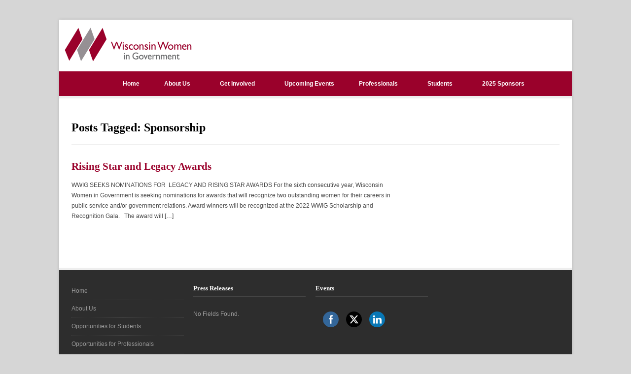

--- FILE ---
content_type: text/css
request_url: https://wiscwomeningovernment.org/wp-content/themes/wpex-pytheas-child/style.css?ver=6.9
body_size: 868
content:
/*
 Theme Name:   Pytheas
 Theme URI:    http://www.wpexplorer.com/pytheas-free-wordpress-theme/
 Description:  Pytheas Child Theme
 Author:       Betsy Lambright
 Author URI:   http://www.betsylambright.com
 Template:     wpex-pytheas
 Version:      1.0.0
*/

ul.meta.clr{
display:none;}

ul.meta.single-meta.clr{
display:none;}



body {
    background: #eeeeee;
}

#masthead {
    padding: 15px 10px 0px 10px !important;
}


#navbar {
    background: #9a012b;
}


.nav-menu {
    padding-left: 10% !important;
    padding-right: 0% !important;
}


.nav-menu > li > a:hover, .nav-menu > .current-menu-item > a, .navigation .current-menu-parent > a, .navigation .current-menu-parent > a:hover, .nav-menu > .current-menu-item > a:hover {
	background: #383838 !important;
}


.nav-menu {
	border-right: none;
}

.nav-menu > li > a {
    border-left: none;
	border-right: none;
}


.masthead-right {
	display: none;
}


#masthead {
    padding: 15px 10px 12px 10px !important;
}



.single-nav {
	display: none;
}


body a {
	color: #9a012b;
}


.page-header h1, .page-header h2 {
	font-family: Cambria, serif;
}


h1, h2, h3, h4, h5, h6 {
	font-family: Cambria, serif !important;
	color: #9a012b;
}


p {
	font-family: Lucida Grande, sans-serif !important;
}


#footer-bottom .col {
    text-align: center;
}


/* Buttons */
button, input[type="button"], input[type="submit"], input[type="submit"] .btn {
    	color: #ffffff;
    	background: #9a012b;
   	border-radius: 3px;
    	padding: 8px 20px 10px 20px;
    	border: 1px #9a012b;
    	height: 34px !important;
	font-weight: bold;
	text-shadow: none;
	box-shadow: none;
}


button:hover, input[type="button"]:hover, input[type="submit"]:hover, #commentsbox input[type="submit"]:hover {
	color: #9a012b;
	background-image: none;
	background-color: #ffffff;
	border: 1px #9a012b;
}


#ninja_forms_field_40_div_wrap {
	margin-top: -30px;
}


/* Social Media Icons */
#sfsi_holder, .fsi_holders {
	height: 35px !important;
}


@media only screen and (max-width: 1212px)
#wprmenu_bar {
    display: block!important;
}


//** Media Query 

@media (min-width: 1212px) .span_6 {
    width: 32% !important;
}

**//
